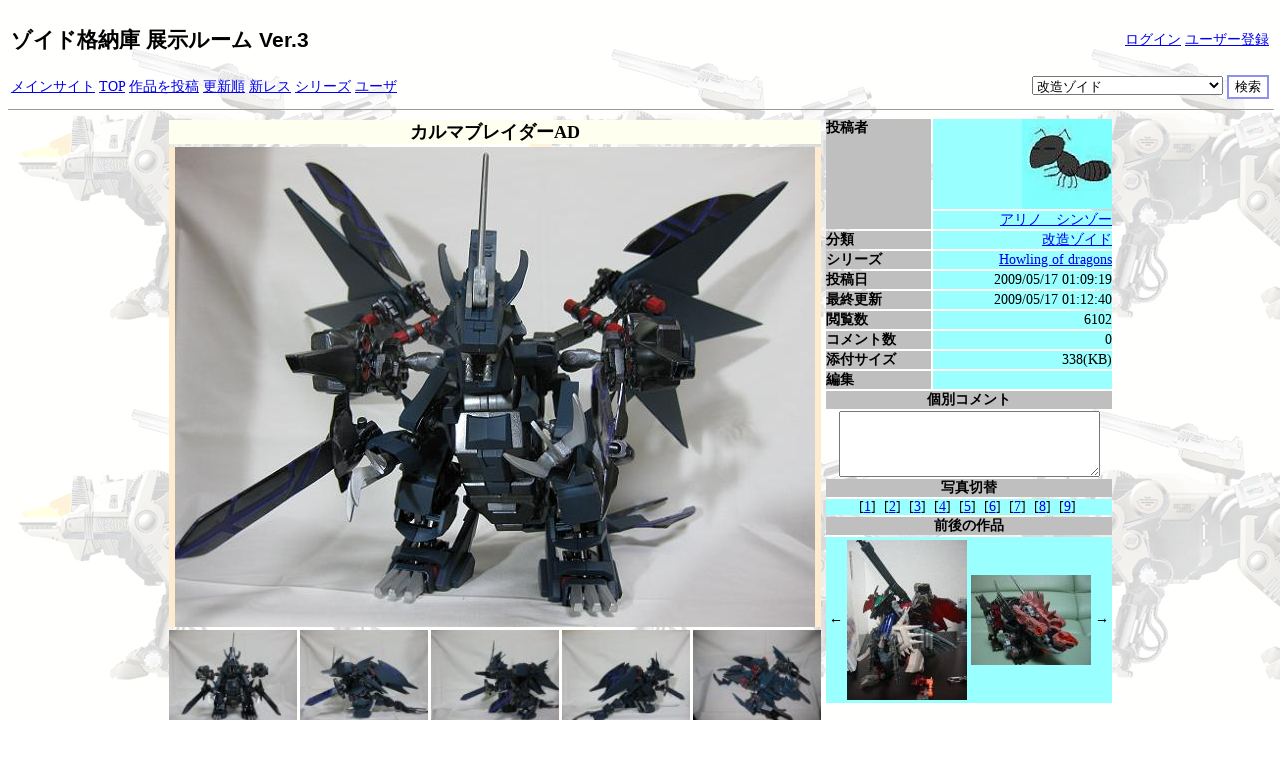

--- FILE ---
content_type: text/html; charset=UTF-8
request_url: https://www.zoids-fan.net/zoids/tenji/tenji.php?mode=view&id=1242490159
body_size: 5084
content:
<!DOCTYPE HTML PUBLIC "-//W3C//DTD HTML 4.01 Transitional//EN" "http://www.w3.org/TR/html4/loose.dtd">
<html lang="ja">
<head>
<meta http-equiv="content-type" content="text/html; charset=UTF-8">
<meta http-equiv="Content-Script-Type" content="text/javascript">
<meta http-equiv="Content-Style-Type" content="text/css">
<link title="RSS" href="http://www.zoids-fan.net/zoids/tenji/rss.php" type="application/rss+xml" rel="alternate">
<title>ゾイド格納庫 展示ルーム (アリノ　シンゾーさん) 「カルマブレイダーAD」</title>
<STYLE type="text/css">
<!--
button	{
	border-color:#9090ef;
	border-style:solid solid solid solid;
	background-color: #f0f0ff;
	color: #0000ff;
	}
input 	{
	border-color:#9090ef;
	border-style:solid solid solid solid;
	background-color: #FFFFFF	;
	}
h1 {  font-size: 16pt; font-family: "Verdana", "Arial", "Helvetica", "sans-serif" ;}
BODY,TR,TD,TH,CAPTION,LI { font-size: 10.5pt;}
-->
</STYLE>
</head>
<body background="images/back.png">
<TABLE width="100%" summary="TITLE LOGIN BAR">
<TR><TD align=left><H1>ゾイド格納庫 展示ルーム Ver.3</H1></TD><TD align=right>
<div align=right><a href="/zoids/tenji/tenji.php?mode=reg_login">ログイン</a> <a href="/zoids/tenji/tenji.php?mode=reg_usr">ユーザー登録</a> </div></TD></TR>
</TABLE>
<TABLE width="100%" summary="MENU BAR">
<TR><TD align=left><a href="http://www.zoids-fan.net/zoids/">メインサイト</a> <a href="/zoids/tenji/tenji.php?">TOP</a>  <a href="/zoids/tenji/tenji.php?mode=reg_item">作品を投稿</a>  <a href="/zoids/tenji/tenji.php?mode=search">更新順</a> <a href="/zoids/tenji/tenji.php?mode=ncl">新レス</a> <a href="/zoids/tenji/tenji.php?mode=search_sires">シリーズ</a> <a href="/zoids/tenji/tenji.php?mode=search_person">ユーザ</a>  </TD><TD align=right><form action="/zoids/tenji/tenji.php?" method=get>
<SELECT name=j>
<OPTION VALUE="0" SELECTED>改造ゾイド
<OPTION VALUE="1">チェンジマイズブロックス
<OPTION VALUE="2">フューザーズ(ZOIDS+BLOX)
<OPTION VALUE="3">例外
<OPTION VALUE="4">ネオブロックス
<OPTION VALUE="5">ブロックス総合
<OPTION VALUE="6">資料
</SELECT>
<INPUT type=hidden name=mode value=search><INPUT type=submit value="検索"></form>
</TD></TR>
</TABLE>
<hr size=1 width="100%"><a name="top"></a>
<script type="text/javascript"><!--
function myChgPic(myPicURL){
   document.images["myBigImage"].src = myPicURL;
}
// --></script>

<script type="text/javascript"><!--
function myIn(myMes) {                // カーソルが乗った
  document.myForm.myGuide.value=myMes // 説明を出す
}
function myOut() {                    // カーソルが離れた
  document.myForm.myGuide.value=''    // 説明を消す
}
// --></script>

<script type="text/javascript">
<!-- 
function winOpen(url){
	// "newWin" はオープンするWindow名です。
	// パラメータは、"File名","Title","Option"の順です。
	
	//var dispFile = "/zoids/tenji/tenji.php?mode=reg_comment&amp;id=1242490159"; // 新規Windowに表示するファイル名
	newWin = window.open(url,"com_reg","width=640,height=300,scrollbars=no,resizable=yes");
}

function send2cgi(){
 document.form_main.submit();
}
//-->
</script>

<SCRIPT TYPE="text/javascript">
<!--

function disp(url){

	newWin2 = window.open(url, "com_edit", "width=640,height=300,scrollbars=no,resizable=yes");

}

function send2cgi2(){
 document.form_main2.submit();
}
function send2cgi3(){
 document.form_main3.submit();
}

// -->
</SCRIPT> 

<SCRIPT TYPE="text/javascript">
<!--
function disp_com(cid){

	window.open(cid, "com_id", "width=640,height=150,scrollbars=no,resizable=yes");

}

// -->
</SCRIPT> 

<TABLE cellpadding=0 cellspacing=0 align=center>
<TR><TD valign=top>

<TABLE border=0 cellpadding=0 cellspacing=3 width=645>
<TBODY>
<tr><th colspan=5 align=center bgcolor="#fffff0">
<font size=4>カルマブレイダーAD</font>
</th></tr>
<tr align="center" bgcolor="#ffebcd"><td colspan="5"><img src="./file/1242/1242490159_1242490267.jpg" name="myBigImage" border=0 alt="カルマブレイダーAD"></td></tr>

<tr><td width=128><A href="#top" onclick="myChgPic('./file/1242/1242490159_1242490159.jpg');"  onmouseover="myIn('正面。');"><IMG src="./sum/1242/1242490159_1242490159.jpg" width="128" border=0 title="640x480 .jpg 38963bytes" alt="1"></A></td>
<td width=128><A href="#top" onclick="myChgPic('./file/1242/1242490159_1242490169.jpg');"  onmouseover="myIn('側面。');"><IMG src="./sum/1242/1242490159_1242490169.jpg" width="128" border=0 title="640x480 .jpg 38957bytes" alt="2"></A></td>
<td width=128><A href="#top" onclick="myChgPic('./file/1242/1242490159_1242490177.jpg');"  onmouseover="myIn('斜め。');"><IMG src="./sum/1242/1242490159_1242490177.jpg" width="128" border=0 title="640x480 .jpg 34078bytes" alt="3"></A></td>
<td width=128><A href="#top" onclick="myChgPic('./file/1242/1242490159_1242490243.jpg');"  onmouseover="myIn('斜め後ろ。');"><IMG src="./sum/1242/1242490159_1242490243.jpg" width="128" border=0 title="640x480 .jpg 34207bytes" alt="4"></A></td>
<td width=128><A href="#top" onclick="myChgPic('./file/1242/1242490159_1242490252.jpg');"  onmouseover="myIn('上から。');"><IMG src="./sum/1242/1242490159_1242490252.jpg" width="128" border=0 title="640x480 .jpg 39111bytes" alt="5"></A></td>
</tr>
<tr><td align=center bgcolor="#bfbfbf"><A href="./file/1242/1242490159_1242490159.jpg" target="_blank">別窓</A>&nbsp;<A href="./nama/1242/1242490159_1242490159.jpg" target="_blank">原画</A></td>
<td align=center bgcolor="#bfbfbf"><A href="./file/1242/1242490159_1242490169.jpg" target="_blank">別窓</A>&nbsp;<A href="./nama/1242/1242490159_1242490169.jpg" target="_blank">原画</A></td>
<td align=center bgcolor="#bfbfbf"><A href="./file/1242/1242490159_1242490177.jpg" target="_blank">別窓</A>&nbsp;<A href="./nama/1242/1242490159_1242490177.jpg" target="_blank">原画</A></td>
<td align=center bgcolor="#bfbfbf"><A href="./file/1242/1242490159_1242490243.jpg" target="_blank">別窓</A>&nbsp;<A href="./nama/1242/1242490159_1242490243.jpg" target="_blank">原画</A></td>
<td align=center bgcolor="#bfbfbf"><A href="./file/1242/1242490159_1242490252.jpg" target="_blank">別窓</A>&nbsp;<A href="./nama/1242/1242490159_1242490252.jpg" target="_blank">原画</A></td>
</tr>
<tr><td width=128><A href="#top" onclick="myChgPic('./file/1242/1242490159_1242490267.jpg');"  onmouseover="myIn('威嚇してみる。');"><IMG src="./sum/1242/1242490159_1242490267.jpg" width="128" border=0 title="640x480 .jpg 46753bytes" alt="6"></A></td>
<td width=128><A href="#top" onclick="myChgPic('./file/1242/1242490159_1242490305.jpg');"  onmouseover="myIn('合体剣、カルマブレードΣ！');"><IMG src="./sum/1242/1242490159_1242490305.jpg" width="128" border=0 title="640x480 .jpg 38079bytes" alt="7"></A></td>
<td width=128><A href="#top" onclick="myChgPic('./file/1242/1242490159_1242490344.jpg');"  onmouseover="myIn('最終奥義、トライデントインフェルノ発射体勢。');"><IMG src="./sum/1242/1242490159_1242490344.jpg" width="128" border=0 title="640x480 .jpg 39133bytes" alt="8"></A></td>
<td width=128><A href="#top" onclick="myChgPic('./file/1242/1242490159_1242490467.jpg');"  onmouseover="myIn('参考資料:オリジナルのカルマブレイダー');"><IMG src="./sum/1242/1242490159_1242490467.jpg" width="128" border=0 title="640x480 .jpg 37691bytes" alt="9"></A></td>
<td width=128><br></td>
<!--9--></tr>
<tr><td align=center bgcolor="#bfbfbf"><A href="./file/1242/1242490159_1242490267.jpg" target="_blank">別窓</A>&nbsp;<A href="./nama/1242/1242490159_1242490267.jpg" target="_blank">原画</A></td>
<td align=center bgcolor="#bfbfbf"><A href="./file/1242/1242490159_1242490305.jpg" target="_blank">別窓</A>&nbsp;<A href="./nama/1242/1242490159_1242490305.jpg" target="_blank">原画</A></td>
<td align=center bgcolor="#bfbfbf"><A href="./file/1242/1242490159_1242490344.jpg" target="_blank">別窓</A>&nbsp;<A href="./nama/1242/1242490159_1242490344.jpg" target="_blank">原画</A></td>
<td align=center bgcolor="#bfbfbf"><A href="./file/1242/1242490159_1242490467.jpg" target="_blank">別窓</A>&nbsp;<A href="./nama/1242/1242490159_1242490467.jpg" target="_blank">原画</A></td>
<td width=128><br></td>
</tr>


</TABLE>
</TD><TD valign=top>

<TABLE border=0 cellpadding=0>
<TBODY>
<tr><th align=left valign=top nowrap bgcolor="#bfbfbf" rowspan=2>投稿者</th><td align=right bgcolor="#99ffff"><img src="./icon/1142962430.jpg" alt="icon" title="アリノ　シンゾー"></td></tr>
<tr><td align=right bgcolor="#99ffff"><a href="/zoids/tenji/tenji.php?mode=view_person&amp;oid=1142962430">アリノ　シンゾー</a></td></tr>
<tr><th align=left nowrap bgcolor="#bfbfbf">分類</th><td align=right bgcolor="#99ffff"><a href="/zoids/tenji/tenji.php?mode=search&amp;j=0">改造ゾイド</a></td></tr>
<tr><th align=left nowrap bgcolor="#bfbfbf">シリーズ</th><td align=right bgcolor="#99ffff"><a href="/zoids/tenji/tenji.php?mode=view_sires&amp;sid=1142864096">Howling of dragons</a><br></td></tr>
<tr><th align=left nowrap bgcolor="#bfbfbf">投稿日</th><td align=right bgcolor="#99ffff">2009/05/17 01:09:19</td></tr>
<tr><th align=left nowrap bgcolor="#bfbfbf">最終更新</th><td align=right bgcolor="#99ffff">2009/05/17 01:12:40</td></tr>
<tr><th align=left nowrap bgcolor="#bfbfbf">閲覧数</th><td align=right bgcolor="#99ffff">6102</td></tr>
<tr><th align=left nowrap bgcolor="#bfbfbf">コメント数</th><td align=right bgcolor="#99ffff">0</td></tr>
<tr><th align=left nowrap bgcolor="#bfbfbf">添付サイズ</th><td align=right bgcolor="#99ffff">338(KB)</td></tr>
<tr><th align=left nowrap bgcolor="#bfbfbf">編集</th><td align=right bgcolor="#99ffff"><br></td></tr>
<tr><th colspan=2 align=center bgcolor="#bfbfbf">個別コメント</th></tr>
<tr><td colspan=2 align=center>
<FORM name="myForm" action="">
<TEXTAREA class="myComment"  name="myGuide" readonly rows=4 cols=30>
</TEXTAREA>
</FORM>
</td></tr>
<tr><th colspan=2 align=center bgcolor="#bfbfbf">写真切替</th></tr>
<tr><td colspan=2 align=center bgcolor="#99ffff"> [<A href="#top" onclick="myChgPic('./file/1242/1242490159_1242490159.jpg');"  onmouseover="myIn('正面。');">1</a>]&nbsp; [<A href="#top" onclick="myChgPic('./file/1242/1242490159_1242490169.jpg');"  onmouseover="myIn('側面。');">2</a>]&nbsp; [<A href="#top" onclick="myChgPic('./file/1242/1242490159_1242490177.jpg');"  onmouseover="myIn('斜め。');">3</a>]&nbsp; [<A href="#top" onclick="myChgPic('./file/1242/1242490159_1242490243.jpg');"  onmouseover="myIn('斜め後ろ。');">4</a>]&nbsp; [<A href="#top" onclick="myChgPic('./file/1242/1242490159_1242490252.jpg');"  onmouseover="myIn('上から。');">5</a>]&nbsp; [<A href="#top" onclick="myChgPic('./file/1242/1242490159_1242490267.jpg');"  onmouseover="myIn('威嚇してみる。');">6</a>]&nbsp; [<A href="#top" onclick="myChgPic('./file/1242/1242490159_1242490305.jpg');"  onmouseover="myIn('合体剣、カルマブレードΣ！');">7</a>]&nbsp; [<A href="#top" onclick="myChgPic('./file/1242/1242490159_1242490344.jpg');"  onmouseover="myIn('最終奥義、トライデントインフェルノ発射体勢。');">8</a>]&nbsp; [<A href="#top" onclick="myChgPic('./file/1242/1242490159_1242490467.jpg');"  onmouseover="myIn('参考資料:オリジナルのカルマブレイダー');">9</a>]&nbsp;</td></tr>
<tr><th colspan=2 align=center bgcolor="#bfbfbf">前後の作品</th></tr>
<tr><td colspan=2 align=center bgcolor="#99ffff"><table><tr><td>←</TD><th><a href="/zoids/tenji/tenji.php?mode=view&amp;id=1240143588"><img src="./sum/1240/1240143588_1240143588.jpg" border=0 title="投稿：ノーブ／ロードマンダー" alt="more new work"></a></th><th><a href="/zoids/tenji/tenji.php?mode=view&amp;id=1243154214"><img src="./sum/1243/1243154214_1243154214.jpg" border=0 title="投稿：ノーブ／ランスケントロ" alt="more old work"></a></th><td>→</td></tr></table></td></tr>
</TABLE>

</TD></TR>
</TABLE>
<TABLE border=0 cellpadding=0 cellspacing=3 width=950 align=center>
<TBODY>
<tr><th align=center colspan=5 bgcolor="#eee8FF">コメント</th></tr>
<tr><td align=left  colspan=5 bgcolor="#eee8aa">機体名：カルマブレイダーAD(ドラゴン型)<br />
<br />
武装：<br />
レーザーチャージングブレード(頭部)<br />
集束/拡散荷電粒子砲(口腔内)<br />
バイトファング(牙)<br />
カルマブレードα×2(翼内部)<br />
カルマブレードβ×2(腕部)<br />
カルマブレードγ×2(尾部)<br />
スマッシュクロー×2(腕部爪)<br />
スマッシュテイル(尾部)<br />
メギドブラスター(バックパック)<br />
<br />
荷電粒子ジェネレーター×8(尾部、メギドブラスター基部)<br />
フレキシブルスラスターウイング×2(バックパック)<br />
ハイマニューバスラスター(バックパック)<br />
アンカー×2(足)<br />
<br />
設定：<br />
正式名称、カルマブレイダー・アドヴァンスド。<br />
この機体はネオゼネバス軍技術開発部が製作したカルマブレイダーの能力の高さを目の当たりにした軍上層部が、カルマブレイダーの量産計画を立ち上げ、そのプロジェクトによって生み出された量産型カルマブレイダーである。<br />
オリジナルのカルマブレイダーに比べ武装が多いため身重だが、汎用性のある兵装を搭載しており、総合戦闘能力はオリジナルを上回ると思われる。<br />
最大の特徴はオリジナルでは一対だったブレードを小型化し翼、腕、尾の三箇所に搭載することで、取り回しを良くしたほか、あらゆる角度への攻撃を可能にした。<br />
更に、汎用的な射撃兵装としてメギドブラスターをバックパックに搭載。<br />
メギドブラスターは通常のビーム射撃だけでなく、砲塔の基部に設置されている荷電粒子ジェネレーターを稼動させることで第二、第三の荷電粒子砲としても機能する。<br />
<br />
また、三対のカルマブレードの刀身を合体させ、砲塔を後ろに回したメギドブラスターにドッキングさせることで、この機体の最強兵装であるカルマブレードΣを使用することができる。<br />
<br />
オリジナルのシルエットを特徴付けていた一対の翼も改良を加えられ、内部にスラスターを搭載したフレキシブルスラスターウイングへと進化。<br />
スラスターが追加されたことで機動性を得るとともに、ウイング展開時には左右への緊急回避も可能となった。<br />
<br />
<br />
制作者より一言：<br />
一応量産型なので汎用的な装備を搭載しつつ、全体的なシルエットは出来る限りそのままに、かつ後継機っぽく制作しました。<br />
翼にはモールドを施しても良かったのですが、一番外側だけに施すわけにも行かず、だからといって全部にやると翼が分厚くなりすぎるのでモールドの追加は無し。<br />
その代わり、ブレードのモールドは合体時に繋がるようデザインされています。<br />
<br />
<br />
スクラッチの割合としましては、ブレードと翼、メギドブラスターの砲身と腕部爪がプラバン及びパテでのスクラッチ、それ以外はミキシングビルドとなっております。<br />
カラーリングは装甲にネイビーブルーと素体にガンメタ、爪と牙がシルバー。<br />
ブレードはモールド内部がパープル、それ以外がこすって銀SUNの上につやありクリアーを吹いた黒銀となっております。 </td></tr>
</TABLE>
<hr size=2 width=950>
<NOSCRIPT>
<div align=center>
<font color=red>
<b>JavaScriptが無効です。</b>
</font>
</div>
</NOSCRIPT>
<a name="com"></a>
<TABLE cellpadding=0 cellspacing=0 border=0 width=950 align=center>
<tr><td align=right colspan=4 bgcolor="#99ffff"><SCRIPT TYPE="text/javascript">
<!--
document.write("<FORM>");
document.write("<INPUT TYPE=button VALUE=コメント記入 onClick=winOpen('/zoids/tenji/tenji.php?mode=reg_comment&amp;id=1242490159')>");
document.write("<\/FORM>");
//-->
</SCRIPT></td></tr>
</table>


<form name="form_main" action="/zoids/tenji/tenji.php" method="post">
<input type="hidden" name="mode" value="comment_write">
<input type="hidden" name="text_form2">
<input type="hidden" name="text_form1">
</form>

<form name="form_main2" action="/zoids/tenji/tenji.php" method="post">
<input type="hidden" name="mode" value="comment_write">
<input type="hidden" name="com_own_chg">
<input type="hidden" name="text_form3">
<input type="hidden" name="text_form2">
<input type="hidden" name="text_form1">
</form>

<form name="form_main3" action="/zoids/tenji/tenji.php" method="post">
<input type="hidden" name="mode" value="comment_write">
<input type="hidden" name="z_id">
<input type="hidden" name="c_id">
<input type="hidden" name="del" value="1">
</form>
<hr>
<div align="right">
<a href="http://www.zoids-fan.net/zoids/"><img src="./images/zoids_hanger.png" alt="サイトバナー" title="ゾイド格納庫へ" border=0></a><br>
[Running time: 0.036189 Sec.][Version V03RC16/MV08 Relese 2019/05/01 ]<br>
 (C)2003-2019 Ｔ－４＠<a href="http://www.zoids-fan.net/zoids/">ゾイド格納庫</a><br></div>
</body>
</html>